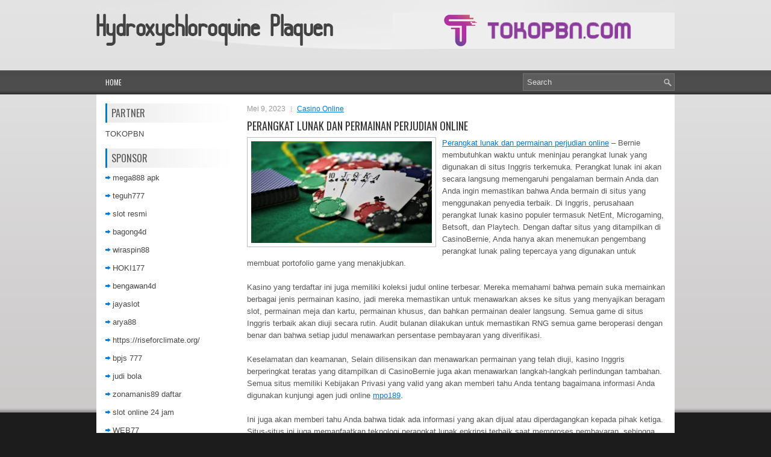

--- FILE ---
content_type: text/html; charset=UTF-8
request_url: https://www.airmax-95.us.com/perangkat-lunak-dan-permainan-perjudian-online/
body_size: 8100
content:
 <!DOCTYPE html><html xmlns="http://www.w3.org/1999/xhtml" lang="id">
<head profile="http://gmpg.org/xfn/11">
<meta http-equiv="Content-Type" content="text/html; charset=UTF-8" />

<meta name="viewport" content="width=device-width, initial-scale=1.0" />

<link rel="stylesheet" href="https://www.airmax-95.us.com/wp-content/themes/Repost/lib/css/reset.css" type="text/css" media="screen, projection" />
<link rel="stylesheet" href="https://www.airmax-95.us.com/wp-content/themes/Repost/lib/css/defaults.css" type="text/css" media="screen, projection" />
<!--[if lt IE 8]><link rel="stylesheet" href="https://www.airmax-95.us.com/wp-content/themes/Repost/lib/css/ie.css" type="text/css" media="screen, projection" /><![endif]-->

<link rel="stylesheet" href="https://www.airmax-95.us.com/wp-content/themes/Repost/style.css" type="text/css" media="screen, projection" />

<title>Perangkat lunak dan permainan perjudian online &#8211; Hydroxychloroquine Plaquen</title>
<meta name='robots' content='max-image-preview:large' />
<link rel="alternate" type="application/rss+xml" title="Hydroxychloroquine Plaquen &raquo; Perangkat lunak dan permainan perjudian online Umpan Komentar" href="https://www.airmax-95.us.com/perangkat-lunak-dan-permainan-perjudian-online/feed/" />
<script type="text/javascript">
window._wpemojiSettings = {"baseUrl":"https:\/\/s.w.org\/images\/core\/emoji\/14.0.0\/72x72\/","ext":".png","svgUrl":"https:\/\/s.w.org\/images\/core\/emoji\/14.0.0\/svg\/","svgExt":".svg","source":{"concatemoji":"https:\/\/www.airmax-95.us.com\/wp-includes\/js\/wp-emoji-release.min.js?ver=6.2.2"}};
/*! This file is auto-generated */
!function(e,a,t){var n,r,o,i=a.createElement("canvas"),p=i.getContext&&i.getContext("2d");function s(e,t){p.clearRect(0,0,i.width,i.height),p.fillText(e,0,0);e=i.toDataURL();return p.clearRect(0,0,i.width,i.height),p.fillText(t,0,0),e===i.toDataURL()}function c(e){var t=a.createElement("script");t.src=e,t.defer=t.type="text/javascript",a.getElementsByTagName("head")[0].appendChild(t)}for(o=Array("flag","emoji"),t.supports={everything:!0,everythingExceptFlag:!0},r=0;r<o.length;r++)t.supports[o[r]]=function(e){if(p&&p.fillText)switch(p.textBaseline="top",p.font="600 32px Arial",e){case"flag":return s("\ud83c\udff3\ufe0f\u200d\u26a7\ufe0f","\ud83c\udff3\ufe0f\u200b\u26a7\ufe0f")?!1:!s("\ud83c\uddfa\ud83c\uddf3","\ud83c\uddfa\u200b\ud83c\uddf3")&&!s("\ud83c\udff4\udb40\udc67\udb40\udc62\udb40\udc65\udb40\udc6e\udb40\udc67\udb40\udc7f","\ud83c\udff4\u200b\udb40\udc67\u200b\udb40\udc62\u200b\udb40\udc65\u200b\udb40\udc6e\u200b\udb40\udc67\u200b\udb40\udc7f");case"emoji":return!s("\ud83e\udef1\ud83c\udffb\u200d\ud83e\udef2\ud83c\udfff","\ud83e\udef1\ud83c\udffb\u200b\ud83e\udef2\ud83c\udfff")}return!1}(o[r]),t.supports.everything=t.supports.everything&&t.supports[o[r]],"flag"!==o[r]&&(t.supports.everythingExceptFlag=t.supports.everythingExceptFlag&&t.supports[o[r]]);t.supports.everythingExceptFlag=t.supports.everythingExceptFlag&&!t.supports.flag,t.DOMReady=!1,t.readyCallback=function(){t.DOMReady=!0},t.supports.everything||(n=function(){t.readyCallback()},a.addEventListener?(a.addEventListener("DOMContentLoaded",n,!1),e.addEventListener("load",n,!1)):(e.attachEvent("onload",n),a.attachEvent("onreadystatechange",function(){"complete"===a.readyState&&t.readyCallback()})),(e=t.source||{}).concatemoji?c(e.concatemoji):e.wpemoji&&e.twemoji&&(c(e.twemoji),c(e.wpemoji)))}(window,document,window._wpemojiSettings);
</script>
<style type="text/css">
img.wp-smiley,
img.emoji {
	display: inline !important;
	border: none !important;
	box-shadow: none !important;
	height: 1em !important;
	width: 1em !important;
	margin: 0 0.07em !important;
	vertical-align: -0.1em !important;
	background: none !important;
	padding: 0 !important;
}
</style>
	<link rel='stylesheet' id='wp-block-library-css' href='https://www.airmax-95.us.com/wp-includes/css/dist/block-library/style.min.css?ver=6.2.2' type='text/css' media='all' />
<link rel='stylesheet' id='classic-theme-styles-css' href='https://www.airmax-95.us.com/wp-includes/css/classic-themes.min.css?ver=6.2.2' type='text/css' media='all' />
<style id='global-styles-inline-css' type='text/css'>
body{--wp--preset--color--black: #000000;--wp--preset--color--cyan-bluish-gray: #abb8c3;--wp--preset--color--white: #ffffff;--wp--preset--color--pale-pink: #f78da7;--wp--preset--color--vivid-red: #cf2e2e;--wp--preset--color--luminous-vivid-orange: #ff6900;--wp--preset--color--luminous-vivid-amber: #fcb900;--wp--preset--color--light-green-cyan: #7bdcb5;--wp--preset--color--vivid-green-cyan: #00d084;--wp--preset--color--pale-cyan-blue: #8ed1fc;--wp--preset--color--vivid-cyan-blue: #0693e3;--wp--preset--color--vivid-purple: #9b51e0;--wp--preset--gradient--vivid-cyan-blue-to-vivid-purple: linear-gradient(135deg,rgba(6,147,227,1) 0%,rgb(155,81,224) 100%);--wp--preset--gradient--light-green-cyan-to-vivid-green-cyan: linear-gradient(135deg,rgb(122,220,180) 0%,rgb(0,208,130) 100%);--wp--preset--gradient--luminous-vivid-amber-to-luminous-vivid-orange: linear-gradient(135deg,rgba(252,185,0,1) 0%,rgba(255,105,0,1) 100%);--wp--preset--gradient--luminous-vivid-orange-to-vivid-red: linear-gradient(135deg,rgba(255,105,0,1) 0%,rgb(207,46,46) 100%);--wp--preset--gradient--very-light-gray-to-cyan-bluish-gray: linear-gradient(135deg,rgb(238,238,238) 0%,rgb(169,184,195) 100%);--wp--preset--gradient--cool-to-warm-spectrum: linear-gradient(135deg,rgb(74,234,220) 0%,rgb(151,120,209) 20%,rgb(207,42,186) 40%,rgb(238,44,130) 60%,rgb(251,105,98) 80%,rgb(254,248,76) 100%);--wp--preset--gradient--blush-light-purple: linear-gradient(135deg,rgb(255,206,236) 0%,rgb(152,150,240) 100%);--wp--preset--gradient--blush-bordeaux: linear-gradient(135deg,rgb(254,205,165) 0%,rgb(254,45,45) 50%,rgb(107,0,62) 100%);--wp--preset--gradient--luminous-dusk: linear-gradient(135deg,rgb(255,203,112) 0%,rgb(199,81,192) 50%,rgb(65,88,208) 100%);--wp--preset--gradient--pale-ocean: linear-gradient(135deg,rgb(255,245,203) 0%,rgb(182,227,212) 50%,rgb(51,167,181) 100%);--wp--preset--gradient--electric-grass: linear-gradient(135deg,rgb(202,248,128) 0%,rgb(113,206,126) 100%);--wp--preset--gradient--midnight: linear-gradient(135deg,rgb(2,3,129) 0%,rgb(40,116,252) 100%);--wp--preset--duotone--dark-grayscale: url('#wp-duotone-dark-grayscale');--wp--preset--duotone--grayscale: url('#wp-duotone-grayscale');--wp--preset--duotone--purple-yellow: url('#wp-duotone-purple-yellow');--wp--preset--duotone--blue-red: url('#wp-duotone-blue-red');--wp--preset--duotone--midnight: url('#wp-duotone-midnight');--wp--preset--duotone--magenta-yellow: url('#wp-duotone-magenta-yellow');--wp--preset--duotone--purple-green: url('#wp-duotone-purple-green');--wp--preset--duotone--blue-orange: url('#wp-duotone-blue-orange');--wp--preset--font-size--small: 13px;--wp--preset--font-size--medium: 20px;--wp--preset--font-size--large: 36px;--wp--preset--font-size--x-large: 42px;--wp--preset--spacing--20: 0.44rem;--wp--preset--spacing--30: 0.67rem;--wp--preset--spacing--40: 1rem;--wp--preset--spacing--50: 1.5rem;--wp--preset--spacing--60: 2.25rem;--wp--preset--spacing--70: 3.38rem;--wp--preset--spacing--80: 5.06rem;--wp--preset--shadow--natural: 6px 6px 9px rgba(0, 0, 0, 0.2);--wp--preset--shadow--deep: 12px 12px 50px rgba(0, 0, 0, 0.4);--wp--preset--shadow--sharp: 6px 6px 0px rgba(0, 0, 0, 0.2);--wp--preset--shadow--outlined: 6px 6px 0px -3px rgba(255, 255, 255, 1), 6px 6px rgba(0, 0, 0, 1);--wp--preset--shadow--crisp: 6px 6px 0px rgba(0, 0, 0, 1);}:where(.is-layout-flex){gap: 0.5em;}body .is-layout-flow > .alignleft{float: left;margin-inline-start: 0;margin-inline-end: 2em;}body .is-layout-flow > .alignright{float: right;margin-inline-start: 2em;margin-inline-end: 0;}body .is-layout-flow > .aligncenter{margin-left: auto !important;margin-right: auto !important;}body .is-layout-constrained > .alignleft{float: left;margin-inline-start: 0;margin-inline-end: 2em;}body .is-layout-constrained > .alignright{float: right;margin-inline-start: 2em;margin-inline-end: 0;}body .is-layout-constrained > .aligncenter{margin-left: auto !important;margin-right: auto !important;}body .is-layout-constrained > :where(:not(.alignleft):not(.alignright):not(.alignfull)){max-width: var(--wp--style--global--content-size);margin-left: auto !important;margin-right: auto !important;}body .is-layout-constrained > .alignwide{max-width: var(--wp--style--global--wide-size);}body .is-layout-flex{display: flex;}body .is-layout-flex{flex-wrap: wrap;align-items: center;}body .is-layout-flex > *{margin: 0;}:where(.wp-block-columns.is-layout-flex){gap: 2em;}.has-black-color{color: var(--wp--preset--color--black) !important;}.has-cyan-bluish-gray-color{color: var(--wp--preset--color--cyan-bluish-gray) !important;}.has-white-color{color: var(--wp--preset--color--white) !important;}.has-pale-pink-color{color: var(--wp--preset--color--pale-pink) !important;}.has-vivid-red-color{color: var(--wp--preset--color--vivid-red) !important;}.has-luminous-vivid-orange-color{color: var(--wp--preset--color--luminous-vivid-orange) !important;}.has-luminous-vivid-amber-color{color: var(--wp--preset--color--luminous-vivid-amber) !important;}.has-light-green-cyan-color{color: var(--wp--preset--color--light-green-cyan) !important;}.has-vivid-green-cyan-color{color: var(--wp--preset--color--vivid-green-cyan) !important;}.has-pale-cyan-blue-color{color: var(--wp--preset--color--pale-cyan-blue) !important;}.has-vivid-cyan-blue-color{color: var(--wp--preset--color--vivid-cyan-blue) !important;}.has-vivid-purple-color{color: var(--wp--preset--color--vivid-purple) !important;}.has-black-background-color{background-color: var(--wp--preset--color--black) !important;}.has-cyan-bluish-gray-background-color{background-color: var(--wp--preset--color--cyan-bluish-gray) !important;}.has-white-background-color{background-color: var(--wp--preset--color--white) !important;}.has-pale-pink-background-color{background-color: var(--wp--preset--color--pale-pink) !important;}.has-vivid-red-background-color{background-color: var(--wp--preset--color--vivid-red) !important;}.has-luminous-vivid-orange-background-color{background-color: var(--wp--preset--color--luminous-vivid-orange) !important;}.has-luminous-vivid-amber-background-color{background-color: var(--wp--preset--color--luminous-vivid-amber) !important;}.has-light-green-cyan-background-color{background-color: var(--wp--preset--color--light-green-cyan) !important;}.has-vivid-green-cyan-background-color{background-color: var(--wp--preset--color--vivid-green-cyan) !important;}.has-pale-cyan-blue-background-color{background-color: var(--wp--preset--color--pale-cyan-blue) !important;}.has-vivid-cyan-blue-background-color{background-color: var(--wp--preset--color--vivid-cyan-blue) !important;}.has-vivid-purple-background-color{background-color: var(--wp--preset--color--vivid-purple) !important;}.has-black-border-color{border-color: var(--wp--preset--color--black) !important;}.has-cyan-bluish-gray-border-color{border-color: var(--wp--preset--color--cyan-bluish-gray) !important;}.has-white-border-color{border-color: var(--wp--preset--color--white) !important;}.has-pale-pink-border-color{border-color: var(--wp--preset--color--pale-pink) !important;}.has-vivid-red-border-color{border-color: var(--wp--preset--color--vivid-red) !important;}.has-luminous-vivid-orange-border-color{border-color: var(--wp--preset--color--luminous-vivid-orange) !important;}.has-luminous-vivid-amber-border-color{border-color: var(--wp--preset--color--luminous-vivid-amber) !important;}.has-light-green-cyan-border-color{border-color: var(--wp--preset--color--light-green-cyan) !important;}.has-vivid-green-cyan-border-color{border-color: var(--wp--preset--color--vivid-green-cyan) !important;}.has-pale-cyan-blue-border-color{border-color: var(--wp--preset--color--pale-cyan-blue) !important;}.has-vivid-cyan-blue-border-color{border-color: var(--wp--preset--color--vivid-cyan-blue) !important;}.has-vivid-purple-border-color{border-color: var(--wp--preset--color--vivid-purple) !important;}.has-vivid-cyan-blue-to-vivid-purple-gradient-background{background: var(--wp--preset--gradient--vivid-cyan-blue-to-vivid-purple) !important;}.has-light-green-cyan-to-vivid-green-cyan-gradient-background{background: var(--wp--preset--gradient--light-green-cyan-to-vivid-green-cyan) !important;}.has-luminous-vivid-amber-to-luminous-vivid-orange-gradient-background{background: var(--wp--preset--gradient--luminous-vivid-amber-to-luminous-vivid-orange) !important;}.has-luminous-vivid-orange-to-vivid-red-gradient-background{background: var(--wp--preset--gradient--luminous-vivid-orange-to-vivid-red) !important;}.has-very-light-gray-to-cyan-bluish-gray-gradient-background{background: var(--wp--preset--gradient--very-light-gray-to-cyan-bluish-gray) !important;}.has-cool-to-warm-spectrum-gradient-background{background: var(--wp--preset--gradient--cool-to-warm-spectrum) !important;}.has-blush-light-purple-gradient-background{background: var(--wp--preset--gradient--blush-light-purple) !important;}.has-blush-bordeaux-gradient-background{background: var(--wp--preset--gradient--blush-bordeaux) !important;}.has-luminous-dusk-gradient-background{background: var(--wp--preset--gradient--luminous-dusk) !important;}.has-pale-ocean-gradient-background{background: var(--wp--preset--gradient--pale-ocean) !important;}.has-electric-grass-gradient-background{background: var(--wp--preset--gradient--electric-grass) !important;}.has-midnight-gradient-background{background: var(--wp--preset--gradient--midnight) !important;}.has-small-font-size{font-size: var(--wp--preset--font-size--small) !important;}.has-medium-font-size{font-size: var(--wp--preset--font-size--medium) !important;}.has-large-font-size{font-size: var(--wp--preset--font-size--large) !important;}.has-x-large-font-size{font-size: var(--wp--preset--font-size--x-large) !important;}
.wp-block-navigation a:where(:not(.wp-element-button)){color: inherit;}
:where(.wp-block-columns.is-layout-flex){gap: 2em;}
.wp-block-pullquote{font-size: 1.5em;line-height: 1.6;}
</style>
<script type='text/javascript' src='https://www.airmax-95.us.com/wp-includes/js/jquery/jquery.min.js?ver=3.6.4' id='jquery-core-js'></script>
<script type='text/javascript' src='https://www.airmax-95.us.com/wp-includes/js/jquery/jquery-migrate.min.js?ver=3.4.0' id='jquery-migrate-js'></script>
<script type='text/javascript' src='https://www.airmax-95.us.com/wp-content/themes/Repost/lib/js/superfish.js?ver=6.2.2' id='superfish-js'></script>
<script type='text/javascript' src='https://www.airmax-95.us.com/wp-content/themes/Repost/lib/js/jquery.mobilemenu.js?ver=6.2.2' id='mobilemenu-js'></script>
<link rel="https://api.w.org/" href="https://www.airmax-95.us.com/wp-json/" /><link rel="alternate" type="application/json" href="https://www.airmax-95.us.com/wp-json/wp/v2/posts/221" /><link rel="EditURI" type="application/rsd+xml" title="RSD" href="https://www.airmax-95.us.com/xmlrpc.php?rsd" />
<link rel="wlwmanifest" type="application/wlwmanifest+xml" href="https://www.airmax-95.us.com/wp-includes/wlwmanifest.xml" />

<link rel="canonical" href="https://www.airmax-95.us.com/perangkat-lunak-dan-permainan-perjudian-online/" />
<link rel='shortlink' href='https://www.airmax-95.us.com/?p=221' />
<link rel="alternate" type="application/json+oembed" href="https://www.airmax-95.us.com/wp-json/oembed/1.0/embed?url=https%3A%2F%2Fwww.airmax-95.us.com%2Fperangkat-lunak-dan-permainan-perjudian-online%2F" />
<link rel="alternate" type="text/xml+oembed" href="https://www.airmax-95.us.com/wp-json/oembed/1.0/embed?url=https%3A%2F%2Fwww.airmax-95.us.com%2Fperangkat-lunak-dan-permainan-perjudian-online%2F&#038;format=xml" />
<link rel="shortcut icon" href="https://www.airmax-95.us.com/wp-content/themes/Repost/images/favicon.png" type="image/x-icon" />
<link rel="alternate" type="application/rss+xml" title="Hydroxychloroquine Plaquen RSS Feed" href="https://www.airmax-95.us.com/feed/" />
<link rel="pingback" href="https://www.airmax-95.us.com/xmlrpc.php" />

</head>

<body class="post-template-default single single-post postid-221 single-format-standard">

<div id="container">

    <div id="header">
    
        <div class="logo">
         
            <a href="https://www.airmax-95.us.com"><img src="https://www.airmax-95.us.com/wp-content/themes/Repost/images/logo.png" alt="Hydroxychloroquine Plaquen" title="Hydroxychloroquine Plaquen" /></a>
         
        </div><!-- .logo -->

        <div class="header-right">
            <a href="https://tokopbn.com" target="_blank"><img src="https://www.tokopbn.com/banner-toko-pbn.png" alt="jasa backlink"></a> 
        </div><!-- .header-right -->
        
    </div><!-- #header -->
    
    <div class="clearfix">
        			        <div class="menu-primary-container">
			<ul class="menus menu-primary">
                <li ><a href="https://www.airmax-95.us.com">Home</a></li>
							</ul>
		</div>
                      <!--.primary menu--> 	
                
        <div id="topsearch">
             
<div id="search" title="Type and hit enter">
    <form method="get" id="searchform" action="https://www.airmax-95.us.com/"> 
        <input type="text" value="Search" 
            name="s" id="s"  onblur="if (this.value == '')  {this.value = 'Search';}"  
            onfocus="if (this.value == 'Search') {this.value = '';}" 
        />
    </form>
</div><!-- #search -->        </div>
    </div>
    
    
    <div id="main">
    
            
        <div id="content">
            
                    
            
    <div class="post post-single clearfix post-221 type-post status-publish format-standard has-post-thumbnail hentry category-casino-online tag-casino tag-judi tag-poker tag-slot tag-togel" id="post-221">
        
        <div class="postmeta-primary">
    
            <span class="meta_date">Mei 9, 2023</span>
           &nbsp; <span class="meta_categories"><a href="https://www.airmax-95.us.com/category/casino-online/" rel="category tag">Casino Online</a></span>
    
                 
        </div>
        
        <h2 class="title">Perangkat lunak dan permainan perjudian online</h2>

        <div class="entry clearfix">
            
            <img width="300" height="169" src="https://www.airmax-95.us.com/wp-content/uploads/2023/03/J28.jpg" class="alignleft featured_image wp-post-image" alt="" decoding="async" srcset="https://www.airmax-95.us.com/wp-content/uploads/2023/03/J28.jpg 1280w, https://www.airmax-95.us.com/wp-content/uploads/2023/03/J28-300x169.jpg 300w, https://www.airmax-95.us.com/wp-content/uploads/2023/03/J28-1024x576.jpg 1024w, https://www.airmax-95.us.com/wp-content/uploads/2023/03/J28-768x432.jpg 768w" sizes="(max-width: 300px) 100vw, 300px" />            
            <p><a href="https://www.airmax-95.us.com/perangkat-lunak-dan-permainan-perjudian-online/">Perangkat lunak dan permainan perjudian online</a> &#8211; Bernie membutuhkan waktu untuk meninjau perangkat lunak yang digunakan di situs Inggris terkemuka. Perangkat lunak ini akan secara langsung memengaruhi pengalaman bermain Anda dan Anda ingin memastikan bahwa Anda bermain di situs yang menggunakan penyedia terbaik. Di Inggris, perusahaan perangkat lunak kasino populer termasuk NetEnt, Microgaming, Betsoft, dan Playtech. Dengan daftar situs yang ditampilkan di CasinoBernie, Anda hanya akan menemukan pengembang perangkat lunak paling tepercaya yang digunakan untuk membuat portofolio game yang menakjubkan.</p>
<p>Kasino yang terdaftar ini juga memiliki koleksi judul online terbesar. Mereka memahami bahwa pemain suka memainkan berbagai jenis permainan kasino, jadi mereka memastikan untuk menawarkan akses ke situs yang menyajikan beragam slot, permainan meja dan kartu, permainan khusus, dan bahkan permainan dealer langsung. Semua game di situs Inggris terbaik akan diuji secara rutin. Audit bulanan dilakukan untuk memastikan RNG semua game beroperasi dengan benar dan bahwa setiap judul menawarkan persentase pembayaran yang diverifikasi.</p>
<p>Keselamatan dan keamanan, Selain dilisensikan dan menawarkan permainan yang telah diuji, kasino Inggris berperingkat teratas yang ditampilkan di CasinoBernie juga akan menawarkan langkah-langkah perlindungan tambahan. Semua situs memiliki Kebijakan Privasi yang valid yang akan memberi tahu Anda tentang bagaimana informasi Anda digunakan kunjungi agen judi online <a href="https://rtpmpo189.com/">mpo189</a>.</p>
<p>Ini juga akan memberi tahu Anda bahwa tidak ada informasi yang akan dijual atau diperdagangkan kepada pihak ketiga. Situs-situs ini juga memanfaatkan teknologi perangkat lunak enkripsi terbaik saat memproses pembayaran, sehingga Anda dapat yakin selalu aman saat terlibat dalam permainan uang sungguhan.</p>
<p>&nbsp;</p>
    
        </div>
        
        <div class="postmeta-secondary"><span class="meta_tags"><a href="https://www.airmax-95.us.com/tag/casino/" rel="tag">Casino</a>, <a href="https://www.airmax-95.us.com/tag/judi/" rel="tag">Judi</a>, <a href="https://www.airmax-95.us.com/tag/poker/" rel="tag">Poker</a>, <a href="https://www.airmax-95.us.com/tag/slot/" rel="tag">Slot</a>, <a href="https://www.airmax-95.us.com/tag/togel/" rel="tag">Togel</a></span></div> 
        
    
    </div><!-- Post ID 221 -->
    
                
                    
        </div><!-- #content -->
    
        
<div id="sidebar-primary">

		<ul class="widget_text widget-container">
			<li id="custom_html-6" class="widget_text widget widget_custom_html">
				<h3 class="widgettitle">PARTNER</h3>
				<div class="textwidget custom-html-widget"><a href="https://www.tokopbn.com/">TOKOPBN</a></div>
			</li>
		</ul>
    	
		<ul class="widget-container">
			<li id="sponsor" class="widget widget_meta">
				<h3 class="widgettitle">Sponsor</h3>			
				<ul>
					<li><a href="https://www.disordermagazine.com/fashion">mega888 apk</a></li>
                            <li><a href="https://10teguh777.com">teguh777</a></li>
                            <li><a href="https://www.asianwindky.com/menu">slot resmi</a></li>
                            <li><a href="https://www.freelanceaffiliateguide.com/product/">bagong4d</a></li>
                            <li><a href="https://californiajuniorcotillion.com/">wiraspin88</a></li>
                            <li><a href="https://hoki177.it.com/">HOKI177</a></li>
                            <li><a href="https://heylink.me/bengawan4d-link">bengawan4d</a></li>
                            <li><a href="https://www.danitonconstruction.com/case-studies/">jayaslot</a></li>
                            <li><a href="https://thetrafficriderpro.com/">arya88</a></li>
                            <li><a href="https://riseforclimate.org/">https://riseforclimate.org/</a></li>
                            <li><a href="https://www.freelance-academy.org/">bpjs 777</a></li>
                            <li><a href="https://eaglesmerecottages.com/">judi bola</a></li>
                            <li><a href="https://zonamanis89.id/">zonamanis89 daftar</a></li>
                            <li><a href="https://aliceripoll.com/">slot online 24 jam</a></li>
                            <li><a href="https://miserysignalsmusic.com/home">WEB77</a></li>
                            				</ul>
			</li>
		</ul>

    
		<ul class="widget-container"><li id="recent-posts-4" class="widget widget_recent_entries">
		<h3 class="widgettitle">Pos-pos Terbaru</h3>
		<ul>
											<li>
					<a href="https://www.airmax-95.us.com/burnham-mengajukan-pertanyaan-hukum-yang-timbul-saat-kamar-toto-2026-dibuka-kembali/">Burnham Mengajukan Pertanyaan Hukum Yang Timbul Saat Kamar Toto 2026 Dibuka Kembali</a>
											<span class="post-date">Januari 28, 2026</span>
									</li>
											<li>
					<a href="https://www.airmax-95.us.com/slot-qq-2026-world-memiliki-reaksi-yang-beragam-terhadap-slot-qq-2026-online-series/">Slot QQ 2026 World Memiliki Reaksi yang Beragam Terhadap Slot QQ 2026 Online Series</a>
											<span class="post-date">Januari 27, 2026</span>
									</li>
											<li>
					<a href="https://www.airmax-95.us.com/anggota-terkemuka-dunia-togel-2026-memecah-jam-rekaman-mike-postle/">Anggota terkemuka dunia Togel 2026 memecah jam rekaman Mike Postle</a>
											<span class="post-date">Januari 25, 2026</span>
									</li>
											<li>
					<a href="https://www.airmax-95.us.com/palm-beach-kennel-club-casino-poker-2026-dibuka-kembali-untuk-penggemar-judi-poker-2026/">Palm Beach Kennel Club Casino Poker 2026 Dibuka Kembali Untuk Penggemar Judi Poker 2026</a>
											<span class="post-date">Januari 22, 2026</span>
									</li>
											<li>
					<a href="https://www.airmax-95.us.com/toto-2026-di-lapangan-terbang-mesin-judi-mempunyai-keunggulan-semakin-tinggi/">Toto 2026 di Lapangan terbang mesin judi mempunyai keunggulan semakin tinggi</a>
											<span class="post-date">Januari 22, 2026</span>
									</li>
					</ul>

		</li></ul><ul class="widget-container"><li id="meta-4" class="widget widget_meta"><h3 class="widgettitle">Meta</h3>
		<ul>
						<li><a href="https://www.airmax-95.us.com/wp-login.php">Masuk</a></li>
			<li><a href="https://www.airmax-95.us.com/feed/">Feed entri</a></li>
			<li><a href="https://www.airmax-95.us.com/comments/feed/">Feed komentar</a></li>

			<li><a href="https://wordpress.org/">WordPress.org</a></li>
		</ul>

		</li></ul><ul class="widget-container"><li id="categories-2" class="widget widget_categories"><h3 class="widgettitle">Kategori</h3>
			<ul>
					<li class="cat-item cat-item-150"><a href="https://www.airmax-95.us.com/category/casino-online/">Casino Online</a> (270)
</li>
	<li class="cat-item cat-item-149"><a href="https://www.airmax-95.us.com/category/judi-online/">Judi Online</a> (162)
</li>
	<li class="cat-item cat-item-151"><a href="https://www.airmax-95.us.com/category/poker-online/">Poker Online</a> (204)
</li>
	<li class="cat-item cat-item-152"><a href="https://www.airmax-95.us.com/category/slot-online/">Slot Online</a> (320)
</li>
	<li class="cat-item cat-item-153"><a href="https://www.airmax-95.us.com/category/togel-online/">Togel Online</a> (105)
</li>
			</ul>

			</li></ul><ul class="widget-container"><li id="archives-4" class="widget widget_archive"><h3 class="widgettitle">Arsip</h3>
			<ul>
					<li><a href='https://www.airmax-95.us.com/2026/01/'>Januari 2026</a>&nbsp;(24)</li>
	<li><a href='https://www.airmax-95.us.com/2025/12/'>Desember 2025</a>&nbsp;(31)</li>
	<li><a href='https://www.airmax-95.us.com/2025/11/'>November 2025</a>&nbsp;(38)</li>
	<li><a href='https://www.airmax-95.us.com/2025/10/'>Oktober 2025</a>&nbsp;(31)</li>
	<li><a href='https://www.airmax-95.us.com/2025/09/'>September 2025</a>&nbsp;(26)</li>
	<li><a href='https://www.airmax-95.us.com/2025/08/'>Agustus 2025</a>&nbsp;(18)</li>
	<li><a href='https://www.airmax-95.us.com/2025/07/'>Juli 2025</a>&nbsp;(22)</li>
	<li><a href='https://www.airmax-95.us.com/2025/06/'>Juni 2025</a>&nbsp;(27)</li>
	<li><a href='https://www.airmax-95.us.com/2025/05/'>Mei 2025</a>&nbsp;(23)</li>
	<li><a href='https://www.airmax-95.us.com/2025/04/'>April 2025</a>&nbsp;(21)</li>
	<li><a href='https://www.airmax-95.us.com/2025/03/'>Maret 2025</a>&nbsp;(39)</li>
	<li><a href='https://www.airmax-95.us.com/2025/02/'>Februari 2025</a>&nbsp;(34)</li>
	<li><a href='https://www.airmax-95.us.com/2025/01/'>Januari 2025</a>&nbsp;(28)</li>
	<li><a href='https://www.airmax-95.us.com/2024/12/'>Desember 2024</a>&nbsp;(29)</li>
	<li><a href='https://www.airmax-95.us.com/2024/11/'>November 2024</a>&nbsp;(34)</li>
	<li><a href='https://www.airmax-95.us.com/2024/10/'>Oktober 2024</a>&nbsp;(38)</li>
	<li><a href='https://www.airmax-95.us.com/2024/09/'>September 2024</a>&nbsp;(29)</li>
	<li><a href='https://www.airmax-95.us.com/2024/08/'>Agustus 2024</a>&nbsp;(34)</li>
	<li><a href='https://www.airmax-95.us.com/2024/07/'>Juli 2024</a>&nbsp;(42)</li>
	<li><a href='https://www.airmax-95.us.com/2024/06/'>Juni 2024</a>&nbsp;(42)</li>
	<li><a href='https://www.airmax-95.us.com/2024/05/'>Mei 2024</a>&nbsp;(33)</li>
	<li><a href='https://www.airmax-95.us.com/2024/04/'>April 2024</a>&nbsp;(40)</li>
	<li><a href='https://www.airmax-95.us.com/2024/03/'>Maret 2024</a>&nbsp;(48)</li>
	<li><a href='https://www.airmax-95.us.com/2024/02/'>Februari 2024</a>&nbsp;(27)</li>
	<li><a href='https://www.airmax-95.us.com/2024/01/'>Januari 2024</a>&nbsp;(28)</li>
	<li><a href='https://www.airmax-95.us.com/2023/12/'>Desember 2023</a>&nbsp;(28)</li>
	<li><a href='https://www.airmax-95.us.com/2023/11/'>November 2023</a>&nbsp;(22)</li>
	<li><a href='https://www.airmax-95.us.com/2023/10/'>Oktober 2023</a>&nbsp;(39)</li>
	<li><a href='https://www.airmax-95.us.com/2023/09/'>September 2023</a>&nbsp;(20)</li>
	<li><a href='https://www.airmax-95.us.com/2023/08/'>Agustus 2023</a>&nbsp;(36)</li>
	<li><a href='https://www.airmax-95.us.com/2023/07/'>Juli 2023</a>&nbsp;(37)</li>
	<li><a href='https://www.airmax-95.us.com/2023/06/'>Juni 2023</a>&nbsp;(32)</li>
	<li><a href='https://www.airmax-95.us.com/2023/05/'>Mei 2023</a>&nbsp;(42)</li>
	<li><a href='https://www.airmax-95.us.com/2023/04/'>April 2023</a>&nbsp;(18)</li>
	<li><a href='https://www.airmax-95.us.com/2023/03/'>Maret 2023</a>&nbsp;(1)</li>
			</ul>

			</li></ul><ul class="widget-container"><li id="tag_cloud-2" class="widget widget_tag_cloud"><h3 class="widgettitle">Tag</h3><div class="tagcloud"><a href="https://www.airmax-95.us.com/tag/casino/" class="tag-cloud-link tag-link-155 tag-link-position-1" style="font-size: 22pt;" aria-label="Casino (1,059 item)">Casino</a>
<a href="https://www.airmax-95.us.com/tag/dcasino/" class="tag-cloud-link tag-link-159 tag-link-position-2" style="font-size: 8pt;" aria-label="dCasino (1 item)">dCasino</a>
<a href="https://www.airmax-95.us.com/tag/judi/" class="tag-cloud-link tag-link-154 tag-link-position-3" style="font-size: 22pt;" aria-label="Judi (1,061 item)">Judi</a>
<a href="https://www.airmax-95.us.com/tag/kasino/" class="tag-cloud-link tag-link-160 tag-link-position-4" style="font-size: 8pt;" aria-label="kasino (1 item)">kasino</a>
<a href="https://www.airmax-95.us.com/tag/poker/" class="tag-cloud-link tag-link-156 tag-link-position-5" style="font-size: 22pt;" aria-label="Poker (1,061 item)">Poker</a>
<a href="https://www.airmax-95.us.com/tag/slot/" class="tag-cloud-link tag-link-157 tag-link-position-6" style="font-size: 22pt;" aria-label="Slot (1,061 item)">Slot</a>
<a href="https://www.airmax-95.us.com/tag/togel/" class="tag-cloud-link tag-link-158 tag-link-position-7" style="font-size: 22pt;" aria-label="Togel (1,061 item)">Togel</a></div>
</li></ul><ul class="widget-container"><li id="search-4" class="widget widget_search"> 
<div id="search" title="Type and hit enter">
    <form method="get" id="searchform" action="https://www.airmax-95.us.com/"> 
        <input type="text" value="Search" 
            name="s" id="s"  onblur="if (this.value == '')  {this.value = 'Search';}"  
            onfocus="if (this.value == 'Search') {this.value = '';}" 
        />
    </form>
</div><!-- #search --></li></ul><ul class="widget-container"><li id="block-2" class="widget widget_block"><script>

</script></li></ul>    
</div><!-- #sidebar-primary -->


<div id="sidebar-secondary">

        
</div><!-- #sidebar-secondary -->        
                
    </div><!-- #main -->
    
</div>

    <div id="footer-widgets-container" class="clearfix">
    
        <div id="footer-widgets" class="clearfix">
                        <div class="footer-widget-box">
                            </div>
            
            <div class="footer-widget-box">
                            </div>
            
            <div class="footer-widget-box footer-widget-box-last">
                            </div>
        </div>
        
    </div>

    <div id="footer-container">
    
        <div id="footer">
        
            <div id="copyrights">
                 &copy; 2026  <a href="https://www.airmax-95.us.com/">Hydroxychloroquine Plaquen</a> 
            </div>
            
                        
            <div id="credits" style="overflow-y: hidden;overflow-x: visible;width: 400px;margin: auto;">
				<div style="width: 10000px;text-align: left;">
					Powered by <a href="http://wordpress.org/"><strong>WordPress</strong></a> | Theme Designed by:  <a href="https://www.bca.co.id/" rel="follow">Bank bca</a> <a href="https://www.bni.co.id/" rel="follow">Bank bni</a> <a href="https://bri.co.id/" rel="follow">Bank bri</a> <a href="https://www.btn.co.id/" rel="follow">Bank btn</a> <a href="https://www.cimbniaga.co.id" rel="follow">Bank cimbniaga</a> <a href="https://www.citibank.co.id/" rel="follow">Bank citibank</a> <a href="https://www.danamon.co.id" rel="follow">Bank danamon</a> <a href="https://www.bi.go.id/" rel="follow">Bank Indonesia</a> <a href="https://www.klikmbc.co.id/" rel="follow">Bank klikmbc</a> <a href="https://www.bankmandiri.co.id/" rel="follow">Bank mandiri</a> <a href="https://www.ocbc.com/" rel="follow">Bank ocbc</a> <a href="https://www.panin.co.id/" rel="follow">bank Panin</a> <a href="https://facebook.com/" rel="follow">facebook</a> <a href="https://google.co.id/" rel="follow">google</a> <a href="https://www.instagram.com/" rel="follow">instagram</a> <a href="https://www.maybank.co.id/" rel="follow">maybank</a> <a href="https://paypal.com/" rel="follow">paypall</a> <a href="https://www.telkom.co.id/" rel="follow">telkom</a> <a href="https://www.telkomsel.com/" rel="follow">telkomsel</a> <a href="https://www.tiktok.com/" rel="follow">tiktok</a> <a href="https://twitter.com/" rel="follow">twitter</a> <a href="https://web.whatsapp.com/" rel="follow">WA</a> <a href="https://youtube.com/" rel="follow">youtube</a>						
				</div>
			</div><!-- #credits -->
			
        </div><!-- #footer -->
        
    </div>
    
<script type='text/javascript' src='https://www.airmax-95.us.com/wp-includes/js/comment-reply.min.js?ver=6.2.2' id='comment-reply-js'></script>
<script type='text/javascript' src='https://www.airmax-95.us.com/wp-includes/js/hoverIntent.min.js?ver=1.10.2' id='hoverIntent-js'></script>

<script type='text/javascript'>
/* <![CDATA[ */
jQuery.noConflict();
jQuery(function(){ 
	jQuery('ul.menu-primary').superfish({ 
	animation: {opacity:'show'},
autoArrows:  true,
                dropShadows: false, 
                speed: 200,
                delay: 800
                });
            });
jQuery('.menu-primary-container').mobileMenu({
                defaultText: 'Menu',
                className: 'menu-primary-responsive',
                containerClass: 'menu-primary-responsive-container',
                subMenuDash: '&ndash;'
            });

/* ]]> */
</script>
<script defer src="https://static.cloudflareinsights.com/beacon.min.js/vcd15cbe7772f49c399c6a5babf22c1241717689176015" integrity="sha512-ZpsOmlRQV6y907TI0dKBHq9Md29nnaEIPlkf84rnaERnq6zvWvPUqr2ft8M1aS28oN72PdrCzSjY4U6VaAw1EQ==" data-cf-beacon='{"version":"2024.11.0","token":"a72cf5adb359419fa024e8a902000f9f","r":1,"server_timing":{"name":{"cfCacheStatus":true,"cfEdge":true,"cfExtPri":true,"cfL4":true,"cfOrigin":true,"cfSpeedBrain":true},"location_startswith":null}}' crossorigin="anonymous"></script>
</body>
</html>